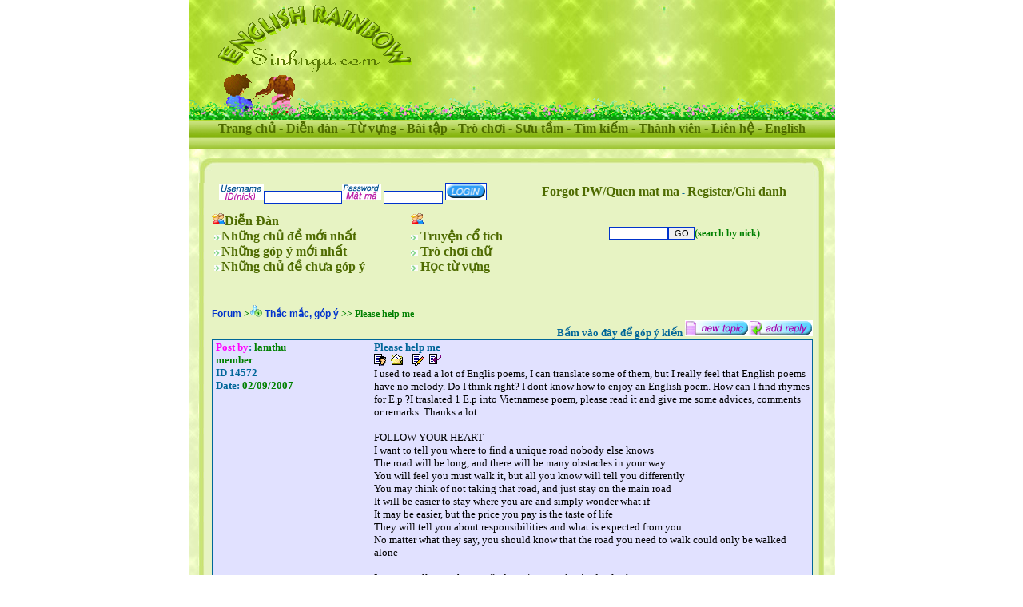

--- FILE ---
content_type: text/html
request_url: http://englishrainbow.com/f_view.asp?CID=1025&QID=14572
body_size: 27466
content:
<html>
<head>
<head>
<meta name="keyWords"
content="ESL, English as a second Language, listening, speaking, reading, writing, games ">
<meta name="classification"
content="language, English as a Second Language, ESL">
<meta name="Description"
content="English as a Second Language is a starting point for ESL learners who want to learn English through the website">

<meta http-equiv="Content-Language" content="en-us">
<meta name="GENERATOR" content="Microsoft FrontPage 6.0">
<meta name="ProgId" content="FrontPage.Editor.Document">
<meta http-equiv="Content-Type" content="text/html; charset=windows-1252">
<LINK href="linkstyle.css" type=text/css rel=stylesheet>
<title>English As Second Language - ESL - Learn English, Sinh ngu, hoc tieng anh</title>
</head>

<style type="text/css">
<!--
.Copyright {color: #4E6B00; font-size: 14px; }
.Menu {
 color: #4E6B00;
 font-family: "Times New Roman", Times, serif;
 font-size: 16px;
 line-height: normal;
 font-weight: bold;
 text-transform: none;
 text-decoration: none;
}
a.Menu:link, a.Menu:visited, a.Menu:active {
 color: #4E6B00;
 font-family: "Times New Roman", Times, serif;
 font-size: 16px;
 line-height: normal;
 font-weight: bold;
 text-transform: none;
 text-decoration: none;
}
a.Menu:hover {
    color: orangered;
 font-family: "Times New Roman", Times, serif;
 font-size: 16px;
 line-height: normal;
 font-weight: bold;
 text-transform: none;
 text-decoration: none;
}.style7 {
	font-family: "Times New Roman", Times, serif;
	line-height: normal;
	font-weight: bold;
	text-transform: none;
	text-decoration: none;
	color: #4E6B00;
	font-size: xx-small;
}
-->
</style>
</head>
<body bgcolor="#FFFFFF" topmargin="5" bottommargin="5" leftmargin="0" marginwidth="0" marginheight="0">


<div align="center">
  <table id="Table_01" width="800" height="901" border="0" cellpadding="0" cellspacing="0">
	  <tr>
		  <td colspan="9">

<!-- Start Header -->
                			  <table width="100%" height="151" border="0" cellpadding="0" cellspacing="0" background="images/headerbackground.jpg" id="Table_05">
				  <tr>
					  <td colspan="2" width="100%">
				            <a href='http://englishrainbow.com' target="_blank"><img src="images/logo.gif" width="294" height="90" alt="englishrainbow.com" border="0"></a></td>
					  <td align="center" valign="bottom">








</td>
				  </tr>
				  <tr>
					  <td background="images/co.gif">
						  <img src="images/embevaco.gif" width="180" height="60" alt=""></td>
					  <td colspan="2" background="images/co.gif" width="100%">&nbsp;</td>
				  </tr>
				  <tr>
					  <td>
						  <img src="images/spacer.gif" width="182" height="1" alt=""></td>
					  <td>
						  <img src="images/spacer.gif" width="112" height="1" alt=""></td>
					  <td>
						  <img src="images/spacer.gif" width="506" height="1" alt=""></td>
				  </tr>
		    </table>
<!--script type="text/javascript">
/*
vui lòng tham gia vào trang www.diendantinhoc.com!! ^^ :wub:
*/

// Set the number of snowflakes (more than 30 - 40 not recommended)
var snowmax=35

// Set the colors for the snow. Add as many colors as you like
var snowcolor=new Array("#AAAACC","#DDDDFF","#CCCCDD","#F3F3F3","#F0FFFF")

// Thi?t k? m?t ch? (font)
var snowtype=new Array("Arial Black","Arial Narrow","Times","Comic Sans MS")

// Thi?t k? ki?u bông tuy?t (ví d?: * )
var snowletter="<img src='images/hoa-mai.gif'>"

// Thi?t k? t?c d? roi c?a tuy?t (recommended values range from 0.3 to 2)
var sinkspeed=0.6

// Kích thu?c bông tuy?t nè!
var snowmaxsize=22

// Kích thu?c l?n nh?t c?a tuy?t nè..
var snowminsize=8

// Thi?t k? snowing-zone
// Set 1 for all-over-snowing, set 2 for left-side-snowing
// Set 3 for center-snowing, set 4 for right-side-snowing
var snowingzone=1

  /*
   //   * NO CONFIGURATION BELOW HERE *
*/

// Xin b?n d?ng d?ng d?n ph?n du?i dây..
var snow=new Array()
var marginbottom
var marginright
var timer
var i_snow=0
var x_mv=new Array();
var crds=new Array();
var lftrght=new Array();
var browserinfos=navigator.userAgent
var ie5=document.all&&document.getElementById&&!browserinfos.match(/Opera/)
var ns6=document.getElementById&&!document.all
var opera=browserinfos.match(/Opera/)  
var browserok=ie5||ns6||opera

function randommaker(range) {        
    rand=Math.floor(range*Math.random())
    return rand
}

function initsnow() {
    if (ie5 || opera) {
        marginbottom = document.body.clientHeight
        marginright = document.body.clientWidth
    }
    else if (ns6) {
        marginbottom = window.innerHeight
        marginright = window.innerWidth
    }
    var snowsizerange=snowmaxsize-snowminsize
    for (i=0;i<=snowmax;i++) {
        crds[i] = 0;                      
        lftrght[i] = Math.random()*15;        
        x_mv[i] = 0.03 + Math.random()/10;
        snow[i]=document.getElementById("s"+i)
        snow[i].style.fontFamily=snowtype[randommaker(snowtype.length)]
        snow[i].size=randommaker(snowsizerange)+snowminsize
        snow[i].style.fontSize=snow[i].size
        snow[i].style.color=snowcolor[randommaker(snowcolor.length)]
        snow[i].sink=sinkspeed*snow[i].size/5
        if (snowingzone==1) {snow[i].posx=randommaker(marginright-snow[i].size)}
        if (snowingzone==2) {snow[i].posx=randommaker(marginright/2-snow[i].size)}
        if (snowingzone==3) {snow[i].posx=randommaker(marginright/2-snow[i].size)+marginright/4}
        if (snowingzone==4) {snow[i].posx=randommaker(marginright/2-snow[i].size)+marginright/2}
        snow[i].posy=randommaker(2*marginbottom-marginbottom-2*snow[i].size)
        snow[i].style.left=snow[i].posx
        snow[i].style.top=snow[i].posy
    }
    movesnow()
}

function movesnow() {
    for (i=0;i<=snowmax;i++) {
        crds[i] += x_mv[i];
        snow[i].posy+=snow[i].sink
        snow[i].style.left=snow[i].posx+lftrght[i]*Math.sin(crds[i]);
        snow[i].style.top=snow[i].posy
        
        if (snow[i].posy>=marginbottom-2*snow[i].size || parseInt(snow[i].style.left)>(marginright-3*lftrght[i])){
            if (snowingzone==1) {snow[i].posx=randommaker(marginright-snow[i].size)}
            if (snowingzone==2) {snow[i].posx=randommaker(marginright/2-snow[i].size)}
            if (snowingzone==3) {snow[i].posx=randommaker(marginright/2-snow[i].size)+marginright/4}
            if (snowingzone==4) {snow[i].posx=randommaker(marginright/2-snow[i].size)+marginright/2}
            snow[i].posy=0
        }
    }
    var timer=setTimeout("movesnow()",50)
}

for (i=0;i<=snowmax;i++) {
    document.write("<span id='s"+i+"' style='position:absolute;top:-"+snowmaxsize+"'>"+snowletter+"</span>")
}
if (browserok) {
    window.onload=initsnow
}
</SCRIPT-->

<!-- End Header -->
          </td>
	  </tr>
	  <tr>
		  <td colspan="9">
<!-- Start Menu -->
            <script language="javascript">
    function changeLanguage(strValue) {
        document.headerform.lang.value = strValue;
        document.headerform.submit();
    }
</script>

			  <table id="Table_06" width="100%" height="22" border="0" cellpadding="0" cellspacing="0">
				  <tr>
					  <td background="images/menubackground.jpg">
                        <div class="Menu" align="center">
      <form action="changelanguage.asp" method="get" name="headerform">
        <input type="hidden" name="lang">
        <input type="hidden" name="url" value="/f_view.asp">
        <input type="hidden" name="query" value="CID=1025&QID=14572">
     <a class="Menu" href="default.asp">Trang ch&#7911;</a> - <a class="Menu" href="forum.asp">Di&#7877;n &#273;&#224;n</a> - <a class="Menu" href="vocabularygroup.asp">T&#7915; v&#7921;ng</a> - <a class="Menu" href="exercisesgroup.asp">B&#224;i t&#7853;p</a> - <a class="Menu" href="Games.asp">Tr&#242; ch&#417;i</a> - <a class="Menu" href="collectiongroup.asp">S&#432;u t&#7847;m</a> - <a class="Menu" href="searchvocabulary.asp">T&#236;m ki&#7871;m</a> - <a class="Menu" href="myaccount.asp">Th&#224;nh vi&#234;n</a> - <a class="Menu" href="contact.asp">Li&#234;n h&#7879;</a> - <a class="Menu" href="javascript:changeLanguage('EN')">English</a>
        </form>
                        </div>
                    </td>
				  </tr>
			  </table>
<!-- End Menu -->
          </td>
	  </tr>
	  <tr background="images/WebSinhNgu_06.jpg">
		  <td colspan="9" background="images/WebSinhNgu_06.jpg">
			  <img src="images/space.gif" width="14" height="12" alt=""></td>
    </tr>
	  <tr background="images/WebSinhNgu_06.jpg">
		  <td rowspan="6" background="images/backgroundtd.png">&nbsp;			</td>
		  <td colspan="2" bgcolor="#E7F3C3">
			  <img src="images/WebSinhNgu_08.jpg" width="16" height="16" alt=""></td>
		  <td colspan="4" background="images/WebSinhNgu_09.jpg" bgcolor="#E7F3C3">
			  </td>
		  <td bgcolor="#E7F3C3">
			  <img src="images/WebSinhNgu_10.jpg" width="14" height="16" alt=""></td>
		  <td rowspan="6" background="images/backgroundtd.png">&nbsp;			</td>
    </tr>
	  <tr>
		  <td bgcolor="#E7F3C3">
		  	<!-- Add some note here. After menu-->
		  </td>
		  <td style="background-repeat:repeat-y" bgcolor="#E7F3C3" background="images/WebSinhNgu_13.jpg" height="15"></td>
		  <td bgcolor="#E7F3C3">&nbsp;</td>
		  <td colspan="3" bgcolor="#E7F3C3"></td>
		  <td rowspan="4" background="images/WebSinhNgu_16.jpg" bgcolor="#E7F3C3">&nbsp;</td>
	  </tr>
	  <tr>
		  <td style="background-repeat:repeat-y" colspan="2" rowspan="3" background="images/WebSinhNgu_13.jpg" height="15" bgcolor="#E7F3C3"></td>
		  <td colspan="4" valign="top" bgcolor="#E7F3C3">

<!-- Start Content -->
            



<div align="center">
  <center>
  <table border="0" cellpadding="0" cellspacing="0" style="border-collapse: collapse" bordercolor="#111111" width="750" id="AutoNumber1">


    

 
                             
                
                <tr>
                  <td width="100%">
                  <div align="center">
                    <center>
                    <table border="0" cellpadding="0" cellspacing="0" style="border-collapse: collapse" bordercolor="#111111" width="740" id="AutoNumber6">
                      <tr>
                        <td width="55%">
                          <form method="POST" action="f_login_now_success.asp">
                          <font size="2" face="Verdana" color="#006699">&nbsp;<img border="0" src="forum/f_username.gif"></font><font face="Verdana" color="#006699"><input type="text" name="username" size="14"><img border="0" src="forum/f_matma.gif">
                          <input type="password" name="pw" size="10"></font><font size="2" face="Verdana" color="#006699">
                          </font><font face="Verdana" color="#006699">
                         <INPUT TYPE="image" border="0" src="forum/login.gif" NAME="submit" width="50" height="20"> </font>
                        </form>                        </td>
                        <td width="45%">
                        <p class="black12">
                        <font face="Verdana" color="#006699">
                        <a class="Menu" href="m_forgot.asp">Forgot PW/Quen mat ma</a> -
                        <a class="Menu" href="signup.asp">Register/Ghi danh</a></font><font face="Verdana">
                        <br>
                        &nbsp;</font></td>
                      </tr>
                    </table>
                    </center>
                  </div>
                  </td>
                </tr>
                
                

                <tr>
                  <td width="100%">
                  <table border="0" cellpadding="0" cellspacing="0" style="border-collapse: collapse" bordercolor="#111111" width="100%">
                    <tr>
                      <td width="33%">
                      <p class="green12bold">
                  <img border="0" src="graphic/ncd_forum.gif"><font face="Verdana"><b><a  class="Menu" href="forum.asp">Di&#7877;n &#272;àn</a></b></font><br>
                  <b><font face="Verdana" color="#006699">&nbsp;<img border="0" src="graphic/arrowpink1.gif"><a  class="Menu" href="f_topicsnew.asp">Nh&#7919;ng 
                  ch&#7911; &#273;&#7873; m&#7899;i nh&#7845;t</a></font></b><br>
                  <b><font color="#006699" face="Verdana">&nbsp;<img border="0" src="graphic/arrowpink1.gif"><a  class="Menu" href="f_topicsans.asp">Nh&#7919;ng 
                  góp ý m&#7899;i nh&#7845;t</a></font></b><br>
                  <b><font color="#006699" face="Verdana">&nbsp;<img border="0" src="graphic/arrowpink1.gif"><a  class="Menu" href="f_topicNoAns.asp">Nh&#7919;ng 
                  ch&#7911; &#273;&#7873; ch&#432;a góp ý</a></font></b></td>
                      <td width="33%">
                      <p class="pink12bold">
                  <b><font face="Verdana" color="#006699">
                      <img border="0" src="graphic/ncd_forum.gif">&nbsp;<br>
                      </font><font face="Verdana"><img border="0" src="graphic/arrowpink1.gif"></font><font face="Verdana" color="#006699">
                      <a  class="Menu" href="collections.asp?tableid=10005">Truy&#7879;n c&#7893; tích</a></font></b><br>
                  <b><font face="Verdana"><img border="0" src="graphic/arrowpink1.gif"></font><font color="#006699" face="Verdana">
                      <a  class="Menu" href="Games.asp">Trò ch&#417;i ch&#7919;</a></font></b><br>
                  <b><font face="Verdana"><img border="0" src="graphic/arrowpink1.gif">
                      <a  class="Menu" href="vocabularygroup.asp">H&#7885;c t&#7915; v&#7921;ng</a></font></b></td>
                      <td width="34%" nowrap>
                      <form method="POST" action="f_searchresult.asp">
                       <p class="green12bold">
                        <input type="text" name="search" size="10"><input type="submit" value="GO" name="B1">(search 
                        by nick)</p>
                      </form>
&nbsp;</td>
                    </tr>
                  </table>
                  </td>
                </tr>

        
               
       <tr>
 <td width="100%" height="19">&nbsp;</td>
 </tr>
       <tr>
 <td width="100%" height="19">
 <p class="pink14bold"></td>
 </tr>
    <tr>
 <td width="100%" height="19" >
 <p class="green12bold"><a href="forum.asp">Forum</a> &gt;<img border="0" src="graphic/1025.gif"> <a href="f_topics.asp?CID=1025">
 Th&#7855;c m&#7855;c, góp ý</a> &gt;&gt; Please help me<br></td>
 </tr>
    

    <tr>
 <td width="100%" height="19">
 <p align="right"><b>
 <a href="f_login.asp?CID=1025&QID=14572&status=2">
 <font face="Verdana" color="#006699" size="2">B&#7845;m vào &#273;ây &#273;&#7875; góp ý ki&#7871;n</font></a><font face="Verdana" color="#006699"> </font></b><a href="f_login.asp?CID=1025&status=1"><img border="0" src="forum/newtopic.gif"></a><a href="f_login.asp?CID=1025&QID=14572&status=2"><img border="0" src="forum/reply.gif"></a> </td>
 </tr>



    <tr>
      <td width="100%" valign="top" height="147">
      <div align="center">
        <center>
        <table border="0" cellspacing="0" style="border-collapse: collapse" bordercolor="#111111" width="750" id="AutoNumber3" bgcolor="#006699">
          <tr>
            <td width="100%">
            <div align="center">
              <center>
              <table border="0" cellpadding="0" cellspacing="0" style="border-collapse: collapse" bordercolor="#008000" width="748" id="AutoNumber4">
                <tr>
                  <td width="100%">
                  <table border="0" cellspacing="0" style="border-collapse: collapse" bordercolor="#008000" width="750" id="AutoNumber5">
           
                    <tr>
                      <td width="200" valign="top" bgcolor="#E1E1FF">
                      <p class="green12bold">
                      <font size="2" face="Verdana">&nbsp;<b><font color="#FF00FF">Post 
                      by</font><font color="#006699">:</font></b> 
                     
                      lamthu
                      <br>
                      &nbsp;member
                      
                      
                      <br>
&nbsp;<b><font color="#006699">ID 14572</font></b><br>
&nbsp;<font color="#006699"><b>Date:</b></font><font color="#0000FF"> </font>02/09/2007</font><br><br></td>
                      <td width="550" valign="top" bgcolor="#E1E1FF">
                      <b><font color="#006699" face="Verdana" size="2">Please help me</font></b><br>
                      
                        <a href="ff_view.asp?ID=135828">
                      <img border="0" src="forum/f_profile.gif" alt="profile - trang ca nhan"></a>&nbsp;
                      <a href="ff_topics.asp?VID=135828">
                      <img border="0" src="forum/f_topic.gif" alt="posts - bai da dang"></a>&nbsp;
                      
                       

                      &nbsp;
                      <a href="f_editlogin.asp?QID=14572&CID=1025&status=3">
                      <img border="0" src="forum/f_edit.gif" alt="edit -sua doi, thay doi"></a>&nbsp;
                      <a href="f_login.asp?CID=1025&QID=14572&status=2">
                      <img border="0" src="forum/f_reply_topic.gif" alt="post reply - goy y kien"></a><br>
                      

                      <font size="2" face="Verdana">I used to read a lot of Englis poems, I can translate some of them, but I really feel that English poems have no melody. Do I think right? I dont know how to enjoy an English poem. How can I find rhymes for E.p ?I traslated 1 E.p into Vietnamese poem, please read it and give me some advices, comments or remarks..Thanks a lot.<br>
<br>
              FOLLOW YOUR HEART <br>
I want to tell you where to find a unique road nobody else knows<br>
The road will be long, and there will be many obstacles in your way<br>
You will feel you must walk it, but all you know will tell you differently<br>
You may think of not taking that road, and just stay on the main road<br>
It will be easier to stay where you are and simply wonder what if<br>
It may be easier, but the price you pay is the taste of life<br>
They will tell you about responsibilities and what is expected from you<br>
No matter what they say, you should know that the road you need to walk could only be walked alone<br>
<br>
I want to tell you where to find a unique road nobody else knows<br>
Follow your heart, that's the road to living your life<br>
This is the only way that leads you where you have to go<br>
<br>
Em s&#7869; ch&#7881; anh con &#273;&#432;&#7901;ng ko ai bi&#7871;t<br>
Con &#273;&#432;&#7901;ng dài và có l&#7855;m chông gai<br>
Nghe theo lòng mình, chân anh b&#432;&#7899;c<br>
Th&#7921;c t&#7841;i kéo anh v&#7873; v&#7899;i suy ngh&#297; mông lung<br>
Anh có nên b&#432;&#7899;c &#273;i hay &#273;&#7913;ng l&#7841;i<br>
L&#7889;i &#273;i nào c&#361;ng ch&#7881; có mình anh<br>
Anh bi&#7871;t không &#273;ó chính là cu&#7897;c s&#7889;ng<br>
Là trách nhi&#7879;m cu&#7897;c &#273;&#7901;i c&#7911;a riêng anh<br>
<br>
Em s&#7869; ch&#7881; anh m&#7897;t h&#432;&#7899;ng &#273;i duy nh&#7845;t<br>
Hãy l&#7855;ng nghe l&#7901;i mách b&#7843;o c&#7911;a trái tim<br>
Anh s&#7869; bi&#7871;t l&#7889;i &#273;i nào là &#273;úng<br>
M&#7897;t l&#7889;i &#273;i th&#7855;p sáng cu&#7897;c &#273;&#7901;i mình.<br>
<br>
=> <br>
</font><br><br>
                      <b>
                      <font size="2" face="Verdana" color="#FF0000"><a href="f_login.asp?CID=1025&QID=14572&status=2">
                      <font color="#000080">góp 
                      ý ki&#7871;n</font></a></font><font color="#000080">
                      </font></b>
                      <br>
                       
                      </td>
                    </tr>
                    
                    

                
 <tr>
                      <td width="750" colspan="2" bgcolor="#ECFFD9">
                      <table border="0" cellpadding="0" cellspacing="0" style="border-collapse: collapse" width="100%" id="AutoNumber8">
                        <tr>
                          <td width="33%">&nbsp;</td>
                          <td width="33%">
                 
                      <b>
                 
                      <font size="2" face="Verdana" color="#FF0000"><a href="f_login.asp?CID=1025&QID=14572&status=2">
                      <font color="#000080">góp 
                      ý ki&#7871;n</font></a></font><br><br>

                          
                          </b>

                          
                          </td>
                          <td width="34%">&nbsp;</td>
                        </tr>
                        <tr>
                          <td width="33%">&nbsp;</td>
                          <td width="33%">
                          <input type="button" value="Back/Tro Lai" name="prev" onclick="window.history.back()"><br><br>
                          
                          </td>
                          <td width="34%">&nbsp;</td>
                        </tr>
                      </table>
                      </td>
                    </tr>

                
 <tr>
                      <td width="750" colspan="2" bgcolor="#E7F3C3">
                      <p align="center">&nbsp;<font size="2" face="Verdana">
                      <font color="#FF00FF"><b>Kí hi&#7879;u</b></font>:
                      <img border="0" src="forum/f_profile.gif">: 
                      <font color="#FF0000">trang cá nhân</font>&nbsp;<img border="0" src="forum/f_topic.gif">:<font color="#FF0000">ch&#7911; 
                      &#273;&#7875; &#273;ã &#273;&#259;ng</font>&nbsp;
                      <img border="0" src="forum/f_email.gif">: 
                      <font color="#FF0000">g&#7903;i th&#432;</font>&nbsp;
                      <img border="0" src="forum/f_edit.gif">: 
                      <font color="#FF0000">thay &#273;&#7893;i bài</font>&nbsp;
                      <img border="0" src="forum/f_reply_topic.gif">:<font color="#FF0000">ý ki&#7871;n</font></font></td>
                    </tr>

                
 <tr>
                      <td width="750" colspan="2" bgcolor="#ECFFD9">
                      &nbsp;</td>
                    </tr>

                
                  </table>
                  </td>
                </tr>
              </table>
              </center>
            </div>
            </td>
          </tr>
        </table>
        </center>
      </div>
      </td>
    </tr>
    <tr>
      <td width="100%" height="19">&nbsp;</td>
    </tr>
    
    <tr>
      <td width="100%" height="19">
      &nbsp;</td>
    </tr>
    </table>
  </center>
</div>

</body>

</html>
<!-- End Content -->
          </td>
	  </tr>
	  <tr>
		  <td colspan="2" bgcolor="#E7F3C3"></td>
		  <td colspan="2" bgcolor="#E7F3C3"></td>
	  </tr>
	  <tr>
		  <td colspan="4" bgcolor="#E7F3C3"></td>
	  </tr>
	  <tr>
		  <td colspan="2" bgcolor="#E7F3C3">
			  <img src="images/WebSinhNgu_38.jpg" width="16" height="15" alt=""></td>
		  <td colspan="4" background="images/WebSinhNgu_39.jpg" bgcolor="#E7F3C3">
			  <img src="images/WebSinhNgu_39.jpg" width="743" height="15" alt=""></td>
		  <td bgcolor="#E7F3C3">
			  <img src="images/WebSinhNgu_40.jpg" width="14" height="15" alt=""></td>
	  </tr>
	  <tr background="images/WebSinhNgu_06.jpg">
		  <td colspan="9" background="images/WebSinhNgu_06.jpg">
			  <img src="images/space.gif" width="14" height="12" alt=""></td>
    </tr>


	  <tr background="images/WebSinhNgu_06.jpg">
		  <td colspan="9" background="images/backgroundtd.png">
<!--  Start Footer-->    
            			  <table width="100%" height="110" border="0" cellpadding="0" cellspacing="0" background="images/backgroundtd.png" id="Table_02">
				  <tr>
					  <td rowspan="4">
						  <img src="images/space.gif" width="14" height="12" alt=""></td>
					  <td>
						  <img src="images/WebSinhNgu_43.jpg" width="17" height="14" alt=""></td>
					  <td colspan="4" bgcolor="#E7F3C3" background="images/WebSinhNgu_44.jpg"></td>
					  <td>
						  <img src="images/WebSinhNgu_45.jpg" width="14" height="14" alt=""></td>
					  <td rowspan="4">
						  <img src="images/space.gif" width="14" height="12" alt=""></td>
				  </tr>
				  <tr>
					  <td rowspan="2" background="images/WebSinhNgu_47.jpg">
						  <img src="images/WebSinhNgu_47.jpg" width="17" height="70" alt=""></td>
					  <td colspan="2" bgcolor="#E7F3C3">&nbsp;						  </td>
					  <td bgcolor="#E7F3C3" nowrap>
            <div class="Menu" align="center">
              <a class="Menu" href="links.asp">Links</a> -
              <a class="Menu" href="faq.asp">FAQ</a> -
              <a class="Menu" href="term.asp">Term of Use</a> -
              <a class="Menu" href="term_policy.asp">Privacy Policy</a> -
              <a class="Menu" href="contact.asp">Contact</a> -
            </div>
				        <div align="center" class="style7">
                <font face="Arial">Copyright &copy; 2006 EnglishRainbow.com , TodayESL.com &amp; Sinhngu.com All rights reserved</font>
                <br>
                <font face="Arial">Design by EnglishRainbow.com Group</font></div>
            </td>
            <td bgcolor="#E7F3C3" class="Copyright"></td>
					  <td rowspan="2" background="images/new_26.jpg">
						  </td>
				  </tr>
				  <tr>
					  <td colspan="2" bgcolor="#E7F3C3">
						  <img src="images/WebSinhNgu_52.jpg" width="152" height="27" alt=""></td>
					  <td rowspan="2" bgcolor="#E7F3C3" valign="bottom">
						  <img src="images/WebSinhNgu_53.gif" width="490" height="53" alt=""></td>
					  <td bgcolor="#E7F3C3">
						  <img src="images/WebSinhNgu_54.jpg" width="100" height="27" alt=""></td>
				  </tr>
				  <tr>
					  <td>
						  <img src="images/WebSinhNgu_55.gif" width="17" height="26" alt=""></td>
					  <td bgcolor="#E7F3C3" background="images/WebSinhNgu_57.gif">
						  </td>
					  <td bgcolor="#E7F3C3" background="images/WebSinhNgu_57.gif"></td>
					  <td bgcolor="#E7F3C3" background="images/WebSinhNgu_58.gif" width="100%"></td>
						  <td valign="top">
						  <img src="images/new_22.jpg" ></td>
				  </tr>
	    </table>

<!--  End Footer-->    
          </td>
      </tr>

	  <tr>
		  <td>
			  <img src="images/spacer.gif" width="13" height="1" alt=""></td>
		  <td>
			  <img src="images/spacer.gif" width="1" height="1" alt=""></td>
		  <td>
			  <img src="images/spacer.gif" width="15" height="1" alt=""></td>
		  <td>
			  <img src="images/spacer.gif" width="557" height="1" alt=""></td>
		  <td>
			  <img src="images/spacer.gif" width="2" height="1" alt=""></td>
		  <td>
			  <img src="images/spacer.gif" width="157" height="1" alt=""></td>
		  <td>
			  <img src="images/spacer.gif" width="27" height="1" alt=""></td>
		  <td>
			  <img src="images/spacer.gif" width="14" height="1" alt=""></td>
		  <td>
			  <img src="images/spacer.gif" width="14" height="1" alt=""></td>
	  </tr>
  </table>
</div>
</body>
</html>